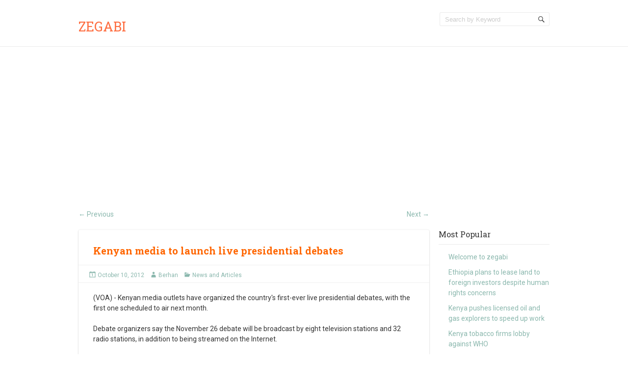

--- FILE ---
content_type: text/html; charset=UTF-8
request_url: https://www.zegabi.com/articles/274
body_size: 6225
content:
<!doctype html>
<!--[if IE 6 ]>
<html lang="en-US" class="no-js ie6"> <![endif]-->
<!--[if IE 7 ]>
<html lang="en-US" class="no-js ie7"> <![endif]-->
<!--[if IE 8 ]>
<html lang="en-US" class="no-js ie8"> <![endif]-->
<!--[if IE 9 ]>
<html lang="en-US" class="no-js ie9"> <![endif]-->
<!--[if (gt IE 9)|!(IE)]><!-->
<html lang="en-US" class="no-js"> <!--<![endif]-->
<head>
    <!-- Charset -->
    <meta charset="UTF-8">
    <!-- Mobile Specific Metas  -->
    <meta name="viewport" content="initial-scale=1.0, maximum-scale=1.0, user-scalable=0"/>
	    <!-- Pingback Url -->
    <link rel="pingback" href="https://www.zegabi.com/articles/xmlrpc.php">
	<title>Kenyan media to launch live presidential debates &#8211; Zegabi</title>
<meta name='robots' content='max-image-preview:large' />
<link rel='dns-prefetch' href='//fonts.googleapis.com' />
<link rel='dns-prefetch' href='//s.w.org' />
<link rel="alternate" type="application/rss+xml" title="Zegabi &raquo; Feed" href="https://www.zegabi.com/articles/feed" />
<link rel="alternate" type="application/rss+xml" title="Zegabi &raquo; Comments Feed" href="https://www.zegabi.com/articles/comments/feed" />
<link rel="alternate" type="application/rss+xml" title="Zegabi &raquo; Kenyan media to launch live presidential debates Comments Feed" href="https://www.zegabi.com/articles/274/feed" />
		<script type="text/javascript">
			window._wpemojiSettings = {"baseUrl":"https:\/\/s.w.org\/images\/core\/emoji\/13.1.0\/72x72\/","ext":".png","svgUrl":"https:\/\/s.w.org\/images\/core\/emoji\/13.1.0\/svg\/","svgExt":".svg","source":{"concatemoji":"https:\/\/www.zegabi.com\/articles\/wp-includes\/js\/wp-emoji-release.min.js?ver=5.8.12"}};
			!function(e,a,t){var n,r,o,i=a.createElement("canvas"),p=i.getContext&&i.getContext("2d");function s(e,t){var a=String.fromCharCode;p.clearRect(0,0,i.width,i.height),p.fillText(a.apply(this,e),0,0);e=i.toDataURL();return p.clearRect(0,0,i.width,i.height),p.fillText(a.apply(this,t),0,0),e===i.toDataURL()}function c(e){var t=a.createElement("script");t.src=e,t.defer=t.type="text/javascript",a.getElementsByTagName("head")[0].appendChild(t)}for(o=Array("flag","emoji"),t.supports={everything:!0,everythingExceptFlag:!0},r=0;r<o.length;r++)t.supports[o[r]]=function(e){if(!p||!p.fillText)return!1;switch(p.textBaseline="top",p.font="600 32px Arial",e){case"flag":return s([127987,65039,8205,9895,65039],[127987,65039,8203,9895,65039])?!1:!s([55356,56826,55356,56819],[55356,56826,8203,55356,56819])&&!s([55356,57332,56128,56423,56128,56418,56128,56421,56128,56430,56128,56423,56128,56447],[55356,57332,8203,56128,56423,8203,56128,56418,8203,56128,56421,8203,56128,56430,8203,56128,56423,8203,56128,56447]);case"emoji":return!s([10084,65039,8205,55357,56613],[10084,65039,8203,55357,56613])}return!1}(o[r]),t.supports.everything=t.supports.everything&&t.supports[o[r]],"flag"!==o[r]&&(t.supports.everythingExceptFlag=t.supports.everythingExceptFlag&&t.supports[o[r]]);t.supports.everythingExceptFlag=t.supports.everythingExceptFlag&&!t.supports.flag,t.DOMReady=!1,t.readyCallback=function(){t.DOMReady=!0},t.supports.everything||(n=function(){t.readyCallback()},a.addEventListener?(a.addEventListener("DOMContentLoaded",n,!1),e.addEventListener("load",n,!1)):(e.attachEvent("onload",n),a.attachEvent("onreadystatechange",function(){"complete"===a.readyState&&t.readyCallback()})),(n=t.source||{}).concatemoji?c(n.concatemoji):n.wpemoji&&n.twemoji&&(c(n.twemoji),c(n.wpemoji)))}(window,document,window._wpemojiSettings);
		</script>
		<style type="text/css">
img.wp-smiley,
img.emoji {
	display: inline !important;
	border: none !important;
	box-shadow: none !important;
	height: 1em !important;
	width: 1em !important;
	margin: 0 .07em !important;
	vertical-align: -0.1em !important;
	background: none !important;
	padding: 0 !important;
}
</style>
	<link rel='stylesheet' id='wp-block-library-css'  href='https://www.zegabi.com/articles/wp-includes/css/dist/block-library/style.min.css?ver=5.8.12' type='text/css' media='all' />
<style id='wp-block-library-inline-css' type='text/css'>
.has-text-align-justify{text-align:justify;}
</style>
<link rel='stylesheet' id='mediaelement-css'  href='https://www.zegabi.com/articles/wp-includes/js/mediaelement/mediaelementplayer-legacy.min.css?ver=4.2.16' type='text/css' media='all' />
<link rel='stylesheet' id='wp-mediaelement-css'  href='https://www.zegabi.com/articles/wp-includes/js/mediaelement/wp-mediaelement.min.css?ver=5.8.12' type='text/css' media='all' />
<link rel='stylesheet' id='sampression-fonts-css'  href='//fonts.googleapis.com/css?family=Roboto+Slab:400,700|Roboto:400,400italic,700,700italic' type='text/css' media='all' />
<link rel='stylesheet' id='genericons-css'  href='https://www.zegabi.com/articles/wp-content/plugins/jetpack/_inc/genericons/genericons/genericons.css?ver=3.1' type='text/css' media='all' />
<link rel='stylesheet' id='sampression-style-css'  href='https://www.zegabi.com/articles/wp-content/themes/sampression-lite/style.css?ver=1.4' type='text/css' media='all' />
<link rel='stylesheet' id='jetpack_css-css'  href='https://www.zegabi.com/articles/wp-content/plugins/jetpack/css/jetpack.css?ver=10.4' type='text/css' media='all' />
<script type='text/javascript' src='https://www.zegabi.com/articles/wp-includes/js/jquery/jquery.min.js?ver=3.6.0' id='jquery-core-js'></script>
<script type='text/javascript' src='https://www.zegabi.com/articles/wp-includes/js/jquery/jquery-migrate.min.js?ver=3.3.2' id='jquery-migrate-js'></script>
<link rel="https://api.w.org/" href="https://www.zegabi.com/articles/wp-json/" /><link rel="alternate" type="application/json" href="https://www.zegabi.com/articles/wp-json/wp/v2/posts/274" /><link rel="EditURI" type="application/rsd+xml" title="RSD" href="https://www.zegabi.com/articles/xmlrpc.php?rsd" />
<link rel="wlwmanifest" type="application/wlwmanifest+xml" href="https://www.zegabi.com/articles/wp-includes/wlwmanifest.xml" /> 
<meta name="generator" content="WordPress 5.8.12" />
<link rel="canonical" href="https://www.zegabi.com/articles/274" />
<link rel='shortlink' href='https://www.zegabi.com/articles/?p=274' />
<link rel="alternate" type="application/json+oembed" href="https://www.zegabi.com/articles/wp-json/oembed/1.0/embed?url=https%3A%2F%2Fwww.zegabi.com%2Farticles%2F274" />
<link rel="alternate" type="text/xml+oembed" href="https://www.zegabi.com/articles/wp-json/oembed/1.0/embed?url=https%3A%2F%2Fwww.zegabi.com%2Farticles%2F274&#038;format=xml" />
			<meta property="fb:pages" content="124740484341104" />
			
<!-- Jetpack Open Graph Tags -->
<meta property="og:type" content="article" />
<meta property="og:title" content="Kenyan media to launch live presidential debates" />
<meta property="og:url" content="https://www.zegabi.com/articles/274" />
<meta property="og:description" content="(VOA) &#8211; Kenyan media outlets have organized the country&#8217;s first-ever live presidential debates, with the first one scheduled to air next month.Debate organizers say the November 26 deba…" />
<meta property="article:published_time" content="2012-10-10T22:35:25+00:00" />
<meta property="article:modified_time" content="2015-02-28T19:12:16+00:00" />
<meta property="og:site_name" content="Zegabi" />
<meta property="og:image" content="https://s0.wp.com/i/blank.jpg" />
<meta property="og:image:alt" content="" />
<meta property="og:locale" content="en_US" />
<meta name="twitter:text:title" content="Kenyan media to launch live presidential debates" />
<meta name="twitter:card" content="summary" />

<!-- End Jetpack Open Graph Tags -->

    <style type="text/css">
            </style>
	
<meta name="facebook-domain-verification" content="nc8h60x8aom3se3qp10pujllx6ogi3" />

<script async src="https://pagead2.googlesyndication.com/pagead/js/adsbygoogle.js?client=ca-pub-5933275406584824"
     crossorigin="anonymous"></script>
</head>

<body class="post-template-default single single-post postid-274 single-format-standard custom-background top">

<a class="skip-link screen-reader-text" href="#content-wrapper">Skip to content</a>

<header id="header">
	<div class="container">
		<div class="columns five">
							<div class="logo-txt">
					<h1 class="site-title" id="site-title">
						<a href="https://www.zegabi.com/articles/" title="Zegabi" rel="home">
							Zegabi						</a>
					</h1>
											<h2 id="site-description" class="site-description">						</h2>
									</div>
						</div>
		<div class="columns seven">
			<nav id="top-nav">
									<ul class="top-menu clearfix">
											</ul>
								</nav><!-- #top-nav-->
			<div id="top-nav-mobile">
			</div>
			<!-- #top-nav-mobile-->
			<div id="interaction-sec" class="clearfix">
				<ul class="sm-top">
									</ul>
				<!-- .sm-top -->
				<form method="get" class="search-form clearfix" action="https://www.zegabi.com/articles/">
	<label class="hidden">Search for:</label>
	<input type="text" value="" name="s" class="search-field text-field" placeholder="Search by Keyword"/>
	<button type="submit" class="search-submit"><span
				class="screen-reader-text"></span>
	</button>
</form>
			</div>
			<!-- #interaction-sec -->
		</div>
			</div>
</header>
<!-- #header -->
<div id="content-wrapper">
	<div class="container">


	<nav id="nav-above" class="post-navigation clearfix columns nine">
		<h3 class="assistive-text hidden">Post navigation</h3>
		<div class="nav-previous alignleft"><a href="https://www.zegabi.com/articles/275" rel="prev"><span class="meta-nav">&larr;</span> Previous</a></div>
		<div class="nav-next alignright"><a href="https://www.zegabi.com/articles/273" rel="next">Next <span class="meta-nav">&rarr;</span></a></div>
	</nav><!-- #nav-above -->


	<section id="content" class="columns nine" role="main">

		<article class="post post-274 type-post status-publish format-standard hentry category-news-and-articles" id="post-274">

			
			<header class="post-header">
				<h2 class="post-title">Kenyan media to launch live presidential debates</h2>
			</header>

			<div class="meta clearfix">

				<time class="col posted-on genericon-day" datetime="2011-09-28"><a href="https://www.zegabi.com/articles/date/2012/10" title="10:35 pm" rel="bookmark">October 10, 2012</a></time> 								<div class="post-author genericon-user col"><a class="url fn n" href="https://www.zegabi.com/articles/author/berhan" title="View all posts by Berhan">Berhan</a></div>				<div class="cats genericon-category">
                    <a href="https://www.zegabi.com/articles/category/news-and-articles" rel="category tag">News and Articles</a>                </div>
				
				
			</div>
			<!-- .meta -->

			<div class="entry clearfix">
				
(VOA) - Kenyan media outlets have organized the country's first-ever live presidential debates, with the first one scheduled to air next month.<br /><br />Debate organizers say the November 26 debate will be broadcast by eight television stations and 32 radio stations, in addition to being streamed on the Internet.<br /><br />Further debates are set for January 14 and February 11 of next year.<br /><br />Media executives addressing reporters Wednesday said the debates will be fair and professionally run. They said the public will be able to submit questions for presidential candidates and express opinions though social media.<br /><br />Linus Gitahi, CEO of the Nation Media Group, said the candidates will have the opportunity to outline their policies on important issues such as education, infrastructure and security.<br /><br />Kenya holds general elections on March 4.<br /><br />The country's last elections in 2007 sparked deadly ethnic violence after President Mwai Kibaki and his main challenger, Raila Odinga both claimed victory in the presidential poll.<br /><br />Mr. Kibaki is not running for re-election. A recent survey showed Mr. Odinga holding a narrow lead in a field of 11 declared presidential candidates.<hr />
			</div>
			

		</article><!-- .post -->


	</section><!-- #content -->


<aside class="columns three sidebar sidebar-right">
			<section class="widget">
			<h3 class="widget-title">
				Most Popular</h3>
			<div class="widget-entry">
									<ul class="widget-popular-posts">
													<li>
								<a href="https://www.zegabi.com/articles/2873" title="Welcome to zegabi" rel="bookmark">
									Welcome to zegabi								</a>
							</li>
													<li>
								<a href="https://www.zegabi.com/articles/2872" title="Ethiopia plans to lease land to foreign investors despite human rights concerns" rel="bookmark">
									Ethiopia plans to lease land to foreign investors despite human rights concerns								</a>
							</li>
													<li>
								<a href="https://www.zegabi.com/articles/301" title="Kenya pushes licensed oil and gas explorers to speed up work" rel="bookmark">
									Kenya pushes licensed oil and gas explorers to speed up work								</a>
							</li>
													<li>
								<a href="https://www.zegabi.com/articles/300" title="Kenya tobacco firms lobby against WHO" rel="bookmark">
									Kenya tobacco firms lobby against WHO								</a>
							</li>
													<li>
								<a href="https://www.zegabi.com/articles/299" title="Somalia Deploys Government Soldiers in Captured Former al-Qaeda Stronghold" rel="bookmark">
									Somalia Deploys Government Soldiers in Captured Former al-Qaeda Stronghold								</a>
							</li>
											</ul>
							</div>
		</section><!--.widget-->
<!--
		<section class="widget">
			<h3 class="widget-title">
				Categories			</h3>
			<div class="widget-entry">

				<ul class="widget-categories">
						<li class="cat-item cat-item-4993"><a href="https://www.zegabi.com/articles/category/news-and-articles">News and Articles</a>
<ul class='children'>
	<li class="cat-item cat-item-44"><a href="https://www.zegabi.com/articles/category/news-and-articles/africa">Africa</a>
</li>
	<li class="cat-item cat-item-2872"><a href="https://www.zegabi.com/articles/category/news-and-articles/economy">Economy</a>
</li>
	<li class="cat-item cat-item-19"><a href="https://www.zegabi.com/articles/category/news-and-articles/health">Health</a>
</li>
	<li class="cat-item cat-item-1"><a href="https://www.zegabi.com/articles/category/news-and-articles/top-stories">Top Stories</a>
</li>
</ul>
</li>
	<li class="cat-item cat-item-2860"><a href="https://www.zegabi.com/articles/category/security-2">Security</a>
</li>
	<li class="cat-item cat-item-46"><a href="https://www.zegabi.com/articles/category/sports">Sports</a>
</li>
	<li class="cat-item cat-item-409"><a href="https://www.zegabi.com/articles/category/technology">Technology</a>
</li>
	<li class="cat-item cat-item-1597"><a href="https://www.zegabi.com/articles/category/tourism-2">Tourism</a>
</li>
				</ul>
			</div>
		</section>
-->		
		<!--.widget -->
<!--
		<section class="widget">
			<h3 class="widget-title">
				Archive			</h3>
			<div class="widget-entry">
				<ul class="widget-categories">
						<li><a href='https://www.zegabi.com/articles/date/2022/04'>April 2022</a></li>
	<li><a href='https://www.zegabi.com/articles/date/2022/03'>March 2022</a></li>
	<li><a href='https://www.zegabi.com/articles/date/2022/02'>February 2022</a></li>
	<li><a href='https://www.zegabi.com/articles/date/2022/01'>January 2022</a></li>
	<li><a href='https://www.zegabi.com/articles/date/2021/12'>December 2021</a></li>
	<li><a href='https://www.zegabi.com/articles/date/2021/10'>October 2021</a></li>
	<li><a href='https://www.zegabi.com/articles/date/2019/10'>October 2019</a></li>
	<li><a href='https://www.zegabi.com/articles/date/2019/09'>September 2019</a></li>
	<li><a href='https://www.zegabi.com/articles/date/2019/05'>May 2019</a></li>
	<li><a href='https://www.zegabi.com/articles/date/2018/12'>December 2018</a></li>
	<li><a href='https://www.zegabi.com/articles/date/2018/08'>August 2018</a></li>
	<li><a href='https://www.zegabi.com/articles/date/2018/05'>May 2018</a></li>
	<li><a href='https://www.zegabi.com/articles/date/2016/11'>November 2016</a></li>
	<li><a href='https://www.zegabi.com/articles/date/2016/10'>October 2016</a></li>
	<li><a href='https://www.zegabi.com/articles/date/2016/09'>September 2016</a></li>
	<li><a href='https://www.zegabi.com/articles/date/2016/08'>August 2016</a></li>
	<li><a href='https://www.zegabi.com/articles/date/2016/07'>July 2016</a></li>
	<li><a href='https://www.zegabi.com/articles/date/2016/06'>June 2016</a></li>
	<li><a href='https://www.zegabi.com/articles/date/2016/05'>May 2016</a></li>
	<li><a href='https://www.zegabi.com/articles/date/2016/04'>April 2016</a></li>
	<li><a href='https://www.zegabi.com/articles/date/2016/03'>March 2016</a></li>
	<li><a href='https://www.zegabi.com/articles/date/2016/02'>February 2016</a></li>
	<li><a href='https://www.zegabi.com/articles/date/2016/01'>January 2016</a></li>
	<li><a href='https://www.zegabi.com/articles/date/2015/12'>December 2015</a></li>
	<li><a href='https://www.zegabi.com/articles/date/2015/11'>November 2015</a></li>
	<li><a href='https://www.zegabi.com/articles/date/2015/10'>October 2015</a></li>
	<li><a href='https://www.zegabi.com/articles/date/2015/09'>September 2015</a></li>
	<li><a href='https://www.zegabi.com/articles/date/2015/08'>August 2015</a></li>
	<li><a href='https://www.zegabi.com/articles/date/2015/04'>April 2015</a></li>
	<li><a href='https://www.zegabi.com/articles/date/2015/03'>March 2015</a></li>
	<li><a href='https://www.zegabi.com/articles/date/2015/02'>February 2015</a></li>
	<li><a href='https://www.zegabi.com/articles/date/2015/01'>January 2015</a></li>
	<li><a href='https://www.zegabi.com/articles/date/2014/12'>December 2014</a></li>
	<li><a href='https://www.zegabi.com/articles/date/2014/11'>November 2014</a></li>
	<li><a href='https://www.zegabi.com/articles/date/2014/10'>October 2014</a></li>
	<li><a href='https://www.zegabi.com/articles/date/2014/09'>September 2014</a></li>
	<li><a href='https://www.zegabi.com/articles/date/2014/08'>August 2014</a></li>
	<li><a href='https://www.zegabi.com/articles/date/2014/07'>July 2014</a></li>
	<li><a href='https://www.zegabi.com/articles/date/2014/06'>June 2014</a></li>
	<li><a href='https://www.zegabi.com/articles/date/2014/05'>May 2014</a></li>
	<li><a href='https://www.zegabi.com/articles/date/2014/04'>April 2014</a></li>
	<li><a href='https://www.zegabi.com/articles/date/2014/03'>March 2014</a></li>
	<li><a href='https://www.zegabi.com/articles/date/2014/02'>February 2014</a></li>
	<li><a href='https://www.zegabi.com/articles/date/2014/01'>January 2014</a></li>
	<li><a href='https://www.zegabi.com/articles/date/2013/12'>December 2013</a></li>
	<li><a href='https://www.zegabi.com/articles/date/2013/11'>November 2013</a></li>
	<li><a href='https://www.zegabi.com/articles/date/2013/10'>October 2013</a></li>
	<li><a href='https://www.zegabi.com/articles/date/2013/09'>September 2013</a></li>
	<li><a href='https://www.zegabi.com/articles/date/2013/08'>August 2013</a></li>
	<li><a href='https://www.zegabi.com/articles/date/2013/07'>July 2013</a></li>
	<li><a href='https://www.zegabi.com/articles/date/2013/05'>May 2013</a></li>
	<li><a href='https://www.zegabi.com/articles/date/2013/04'>April 2013</a></li>
	<li><a href='https://www.zegabi.com/articles/date/2013/02'>February 2013</a></li>
	<li><a href='https://www.zegabi.com/articles/date/2012/12'>December 2012</a></li>
	<li><a href='https://www.zegabi.com/articles/date/2012/11'>November 2012</a></li>
	<li><a href='https://www.zegabi.com/articles/date/2012/10'>October 2012</a></li>
	<li><a href='https://www.zegabi.com/articles/date/2012/09'>September 2012</a></li>
				</ul>
			</div>
		</section>
-->		
		<!--.widget -->
  
	</aside>
<!--#sideba-->

</div>
</div>
<!-- #content-wrapper -->


<footer id="footer">
	<div class="container">
		<div class="columns twelve">
			        <div class="alignleft powered-wp">
			                    <div class="alignleft copyright">Zegabi &copy; 2026. All
                        Rights Reserved.
                    </div>
				<!--	Proudly powered by <a
                            href="https://wordpress.org/"
                            title="WordPress"
                            target="_blank">WordPress</a>
					 --
        </div>
        <div class="alignright credit">
			A theme by <a href="https://www.sampression.com/" target="_blank" title="Sampression">Sampression</a>
        </div>
					<div id="btn-top-wrapper">
				<a href="javascript:pageScroll('.top');" class="btn-top"></a>
			</div>
		</div>
	</div><!--.container-->
</footer><!--#footer-->
<script type='text/javascript' src='https://www.zegabi.com/articles/wp-content/themes/sampression-lite/lib/js/modernizr.custom.min.js?ver=2.6.2' id='sampression-modernizer-js'></script>
<script type='text/javascript' src='https://www.zegabi.com/articles/wp-content/themes/sampression-lite/lib/js/superfish.js?ver=1.4.8' id='superfish-js'></script>
<script type='text/javascript' src='https://www.zegabi.com/articles/wp-content/themes/sampression-lite/lib/js/isotope.pkgd.min.js?ver=5.8.12' id='isotope-js'></script>
<script type='text/javascript' src='https://www.zegabi.com/articles/wp-content/themes/sampression-lite/lib/js/isotope.js?ver=5.8.12' id='isotope-init-js'></script>
<script type='text/javascript' src='https://www.zegabi.com/articles/wp-content/themes/sampression-lite/lib/js/scripts.js?ver=1.1' id='sampression-script-js'></script>
<script type='text/javascript' src='https://www.zegabi.com/articles/wp-includes/js/comment-reply.min.js?ver=5.8.12' id='comment-reply-js'></script>
<!--[if lt IE 9]>
<script type='text/javascript' src='https://www.zegabi.com/articles/wp-content/themes/sampression-lite/lib/js/selectivizr.js?ver=1.0.2' id='sampression-selectivizr-js'></script>
<![endif]-->
<script type='text/javascript' src='https://www.zegabi.com/articles/wp-includes/js/wp-embed.min.js?ver=5.8.12' id='wp-embed-js'></script>
	<script>
	/(trident|msie)/i.test(navigator.userAgent)&&document.getElementById&&window.addEventListener&&window.addEventListener("hashchange",function(){var t,e=location.hash.substring(1);/^[A-z0-9_-]+$/.test(e)&&(t=document.getElementById(e))&&(/^(?:a|select|input|button|textarea)$/i.test(t.tagName)||(t.tabIndex=-1),t.focus())},!1);
	</script>
	<script src='https://stats.wp.com/e-202605.js' defer></script>
<script>
	_stq = window._stq || [];
	_stq.push([ 'view', {v:'ext',j:'1:10.4',blog:'58441012',post:'274',tz:'-5',srv:'www.zegabi.com'} ]);
	_stq.push([ 'clickTrackerInit', '58441012', '274' ]);
</script>
<script defer src="https://static.cloudflareinsights.com/beacon.min.js/vcd15cbe7772f49c399c6a5babf22c1241717689176015" integrity="sha512-ZpsOmlRQV6y907TI0dKBHq9Md29nnaEIPlkf84rnaERnq6zvWvPUqr2ft8M1aS28oN72PdrCzSjY4U6VaAw1EQ==" data-cf-beacon='{"version":"2024.11.0","token":"99dabd947051478eb0d767f51e828265","r":1,"server_timing":{"name":{"cfCacheStatus":true,"cfEdge":true,"cfExtPri":true,"cfL4":true,"cfOrigin":true,"cfSpeedBrain":true},"location_startswith":null}}' crossorigin="anonymous"></script>
</body>
</html>

--- FILE ---
content_type: text/html; charset=utf-8
request_url: https://www.google.com/recaptcha/api2/aframe
body_size: 268
content:
<!DOCTYPE HTML><html><head><meta http-equiv="content-type" content="text/html; charset=UTF-8"></head><body><script nonce="FIpyu2M0pHUZrt4ak8GVOQ">/** Anti-fraud and anti-abuse applications only. See google.com/recaptcha */ try{var clients={'sodar':'https://pagead2.googlesyndication.com/pagead/sodar?'};window.addEventListener("message",function(a){try{if(a.source===window.parent){var b=JSON.parse(a.data);var c=clients[b['id']];if(c){var d=document.createElement('img');d.src=c+b['params']+'&rc='+(localStorage.getItem("rc::a")?sessionStorage.getItem("rc::b"):"");window.document.body.appendChild(d);sessionStorage.setItem("rc::e",parseInt(sessionStorage.getItem("rc::e")||0)+1);localStorage.setItem("rc::h",'1769665101477');}}}catch(b){}});window.parent.postMessage("_grecaptcha_ready", "*");}catch(b){}</script></body></html>